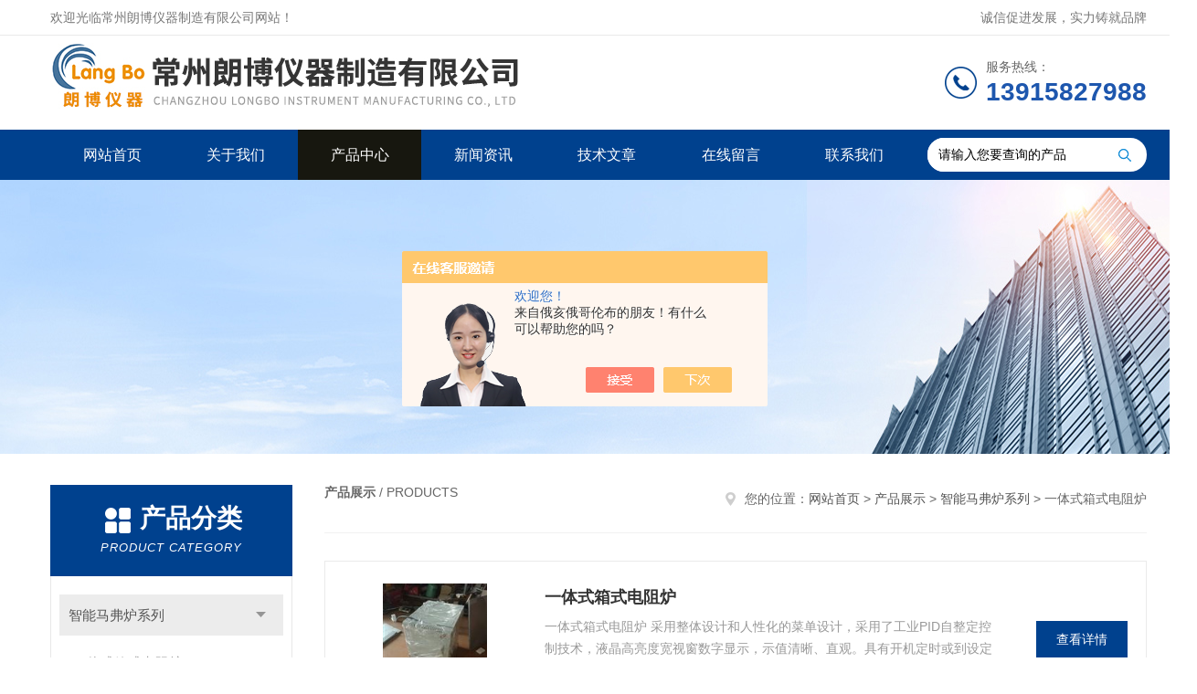

--- FILE ---
content_type: text/html; charset=utf-8
request_url: http://www.langbo17.com/langbo17-SonList-1831795/
body_size: 5116
content:
<!DOCTYPE html PUBLIC "-//W3C//DTD XHTML 1.0 Transitional//EN" "http://www.w3.org/TR/xhtml1/DTD/xhtml1-transitional.dtd">
<html xmlns="http://www.w3.org/1999/xhtml">
<head>
<link rel="canonical" href="http://www.langbo17.com/langbo17-SonList-1831795/" />

<meta http-equiv="Content-Type" content="text/html; charset=utf-8" />
<meta http-equiv="x-ua-compatible" content="ie=edge,chrome=1">
<TITLE>一体式箱式电阻炉-常州朗博仪器制造有限公司</TITLE>
<META NAME="Description" CONTENT="常州朗博仪器制造有限公司专业供应销售一体式箱式电阻炉系列产品,公司具有良好的市场信誉,专业的售后和技术服务团队,凭借多年不断技术创新,迎得了客户的认可,欢迎来电来涵洽谈合作！">
<META NAME="Keywords" CONTENT="一体式箱式电阻炉">
<link rel="stylesheet" type="text/css" href="/skins/187696/css/style.css"/>
<link rel="stylesheet" type="text/css" href="/skins/187696/css/swiper.min.css">
<script src="/skins/187696/js/jquery-3.6.0.min.js"></script>
<script src="/skins/187696/js/swiper.min.js"></script>
<!--导航当前状态 JS-->
<script language="javascript" type="text/javascript"> 
	var nav= '3';
</script>
<!--导航当前状态 JS END-->
<link rel="shortcut icon" href="/skins/187696/favicon.ico">
<script type="application/ld+json">
{
"@context": "https://ziyuan.baidu.com/contexts/cambrian.jsonld",
"@id": "http://www.langbo17.com/langbo17-SonList-1831795/",
"title": "一体式箱式电阻炉-常州朗博仪器制造有限公司",
"upDate": "2019-04-19T17:26:30"
    }</script>
<script language="javaScript" src="/js/JSChat.js"></script><script language="javaScript">function ChatBoxClickGXH() { DoChatBoxClickGXH('https://chat.chem17.com',170048) }</script><script>!window.jQuery && document.write('<script src="https://public.mtnets.com/Plugins/jQuery/2.2.4/jquery-2.2.4.min.js" integrity="sha384-rY/jv8mMhqDabXSo+UCggqKtdmBfd3qC2/KvyTDNQ6PcUJXaxK1tMepoQda4g5vB" crossorigin="anonymous">'+'</scr'+'ipt>');</script><script type="text/javascript" src="https://chat.chem17.com/chat/KFCenterBox/187696"></script><script type="text/javascript" src="https://chat.chem17.com/chat/KFLeftBox/187696"></script><script>
(function(){
var bp = document.createElement('script');
var curProtocol = window.location.protocol.split(':')[0];
if (curProtocol === 'https') {
bp.src = 'https://zz.bdstatic.com/linksubmit/push.js';
}
else {
bp.src = 'http://push.zhanzhang.baidu.com/push.js';
}
var s = document.getElementsByTagName("script")[0];
s.parentNode.insertBefore(bp, s);
})();
</script>
</head>
<body>
<!--Top begin-->
<header>
    <div class="header1">
        <div class="w1200 clearfix">
            <div class="fl hyc">欢迎光临常州朗博仪器制造有限公司网站！</div>
            <div class="fr ppc">诚信促进发展，实力铸就品牌</div>
        </div>
    </div>
    <div class="header2">
        <div class="w1200 clearfix">
            <div class="logo fl">
                <a href="/"><img src="/skins/187696/images/logo.jpg" alt="常州朗博仪器制造有限公司"></a>
            </div>
            <div class="tel fr">
                <span>服务热线：</span>
                <p>13915827988</p>
            </div>
        </div>
    </div>
    <div id="mainMenuBarAnchor"></div>
    <div class="header3" id="mainMenuBar">
        <div class="w1200 clearfix">
            <nav class="fl nav">
                <ul class="yiji clearfix">
                    <li class="fl" id="navId1"><a href="/">网站首页</a></li>
                    <li class="fl" id="navId2"><a href="/aboutus.html" rel="nofollow">关于我们</a></li>
                    <li class="fl" id="navId3"><a href="/products.html">产品中心</a></li>
                    <li class="fl" id="navId4"><a href="/news.html">新闻资讯</a></li>
                    <li class="fl" id="navId5"><a href="/article.html">技术文章</a></li>
                    <li class="fl" id="navId6"><a href="/order.html" rel="nofollow">在线留言</a></li>
                    <li class="fl" id="navId7"><a href="/contact.html" rel="nofollow">联系我们</a></li>
                </ul>
            </nav>
            <form class="fr search clearfix" action="/products.html" id="form1" name="form1" method="post">
                <input class="input fl" type="text" name="keyword" value="请输入您要查询的产品" autocomplete="off" onfocus="if(this.value=='请输入您要查询的产品'){this.value='';this.style.color='#a4ada9' }" onblur="if(this.value=='') if(this.value=='')">
                <input class="submit fl" type="submit" value="" name="Submit">
            </form>
        </div>
    </div>
</header>
<!--Top end-->
<script language="javascript" type="text/javascript">
try {
    document.getElementById("navId" + nav).className = "fl active";
}
catch (e) {}
</script>
<script src="https://www.chem17.com/mystat.aspx?u=langbo17"></script>
<div class="ny_banner"><img src="/skins/187696/images/ny_banner.jpg"></div>
<div id="ny_con">
  <div class="w1200 clearfix">
    <div class="ny_left">
      <div class="in_left"><!--目录-->
        <div class="n_pro_list">
          <div class="proL">
            <div class="ttl"><b>产品分类</b>
              <p>Product category</p>
            </div>
            <ul class="yjk" id="div2">
              
              <li class="yj"><a href="/langbo17-ParentList-1831791/" class="yja">智能马弗炉系列</a><a style="cursor:Hand" onclick="showsubmenu('智能马弗炉系列')" class="dj">点击</a>
                <div id="submenu_智能马弗炉系列" style="display:none">
                  <ul>
                    
                    <li><a href="/langbo17-SonList-1831795/">一体式箱式电阻炉</a></li>
                    
                    <li><a href="/langbo17-SonList-1831800/">灰分测定马弗炉</a></li>
                    
                  </ul>
                </div>
              </li>
              
              <li><a href="/products.html" class="a1">查看全部</a></li>
            </ul>
          </div>
        </div>
      </div>
      <div class="in_left">
        <div class="n_pro_list">
          <div class="proL">
            <div class="ttl"><b>相关文章</b>
              <p>Related articles</p>
            </div>
            <ul class="list_new">
              
              <li><a href="/langbo17-Article-1372747/" title="如何选择恒温恒湿摇床">如何选择恒温恒湿摇床</a></li>
              
              <li><a href="/langbo17-Article-753663/" title="恒温摇床使用注意事项">恒温摇床使用注意事项</a></li>
              
              <li><a href="/langbo17-Article-825811/" title="盐雾腐蚀试验箱故障原因及处理方法">盐雾腐蚀试验箱故障原因及处理方法</a></li>
              
              <li><a href="/langbo17-Article-1587765/" title="厌氧培养箱使用注意事项">厌氧培养箱使用注意事项</a></li>
              
              <li><a href="/langbo17-Article-796413/" title="新款恒温恒湿培养箱">新款恒温恒湿培养箱</a></li>
              
            </ul>
          </div>
        </div>
      </div>
    </div>
    <div class="ny_right">
    	 <div class="ny_title"> <span class="left"> <b>产品展示 </b>/ products </span> <span class="right"><img src="/skins/187696/images/home.png">您的位置：<a href="/">网站首页</a> &gt; <a href="/products.html">产品展示</a> &gt; <a href="/langbo17-ParentList-1831791/">智能马弗炉系列</a> &gt; 一体式箱式电阻炉
            </span> </div>
      <div class="index-proimg">
      <ul class="clearfix pro_lt">
        
          
        <li>
          <div class="pro_lt_c">
<div class="pro_img"><a href="/langbo17-Products-31633967/"><img src="http://img70.chem17.com/gxhpic_5b65193db7/655d48d28b2c1145c11a95b41b3aa3d8c262be53b784c7d2c34255421b7e9dbf1f5dd61ff1d3aa6a_196_196_5.jpg" alt="一体式箱式电阻炉" border="0"><i class="iblock"></i></a></div>
<div class="pro_text">
<b><a href="/langbo17-Products-31633967/">一体式箱式电阻炉</a></b>
<p>一体式箱式电阻炉 采用整体设计和人性化的菜单设计，采用了工业PID自整定控制技术，液晶高亮度宽视窗数字显示，示值清晰、直观。具有开机定时或到设定温度后恒温开始计时功能。微电脑智能控制，解决了温度过冲等弊病，控温效果。</p>
<div class="others"><span class="cs1">更新时间：<i>2019-04-19</i></span><span class="cs2">型号：<i>LB-2.5-10</i></span><span class="cs3">浏览量：<i>2592</i></span></div>
</div>
<div class="pro_ck"><a href="/langbo17-Products-31633967/">查看详情</a></div>
</div>
        </li>
       
     
          
     
          
     
          
     
          
     
      </ul>
      <div id="clear"></div>
        <div id="fengye">共&nbsp;1&nbsp;条记录，当前&nbsp;1&nbsp;/&nbsp;1&nbsp;页&nbsp;&nbsp;首页&nbsp;&nbsp;上一页&nbsp;&nbsp;下一页&nbsp;&nbsp;末页&nbsp;&nbsp;跳转到第<input style="width:20px" class="p_input" type="text" name="custompage" id="custompage" onkeypress="return event.keyCode>=48&&event.keyCode<=57">页&nbsp;<input type="button" value="GO" style="width:40px;height:22px"/></div> 
    </div>
    </div>
  </div>
</div>
<div id="clear"></div>
<!--Foot begin-->
<footer>
    <div class="footer">
        <div class="footer1">
            <div class="w1200 clearfix">
                <ul class="fl footer-nav clearfix">
                   <li class="fl">
                        <div class="tlt"><a href="/aboutus.html" rel="nofollow">关于我们</a></div>
                        <p><a href="/aboutus.html" rel="nofollow">公司简介</a></p>
                        <p><a href="/honor.html" rel="nofollow">荣誉资质</a></p>
                    </li>
                    <li class="fl">
                        <div class="tlt"><a href="/products.html">产品中心</a></div>
                        
                        
                        <p><a href="/langbo17-Products-7069456/">CS-24超声波水浴锅</a></p>
                        
                        
                        
                        <p><a href="/langbo17-Products-9877333/">CSTHZ-82超声波水浴振荡器</a></p>
                        
                        
                        
                        <p><a href="/langbo17-Products-5994067/">LB-600超声波清洗池</a></p>
                        
                        
                        
                        <p><a href="/langbo17-Products-11421083/">AFU-025防锈油脂湿热试验箱</a></p>
                        
                        
                        
                        <p><a href="/langbo17-Products-7069778/">CS-16超声波恒温水浴</a></p>
                        
                        
                        
                        <p><a href="/langbo17-Products-6872858/">四氟搅拌子</a></p>
                        
                        
                    </li>
                    <li class="fl">
                        <div class="tlt"><a href="/news.html">新闻中心</a></div>
                        <p><a href="/news.html">新闻资讯</a></p>
                        <p><a href="/article.html">技术文章</a></p>
                    </li>
                    <li class="fl">
                        <div class="tlt"><a href="/contact.html" rel="nofollow">联系我们</a></div>
                        <p><a href="/contact.html" rel="nofollow">联系方式</a></p>
                        <p><a href="/order.html" rel="nofollow">在线留言</a></p>
                    </li>
                </ul>
                <div class="fr footer-info">
                    <div class="lxwm">
                        <div class="tlt">联系我们</div>
                        <ul class="list">
                            <li class="address">江苏省常州市金坛区经济开发区华丰路128号</li>
                        </ul>
                    </div>
                    <div class="ewm-box">
                        <div class="tlt">关注微信</div>
                        <div class="ewm"><img src="/skins/187696/images/code.jpg"></div>
                    </div>
                </div>
            </div>
        </div>
        <div class="footer2">
            <div class="w1200 hid">版权所有 &copy; 2026 常州朗博仪器制造有限公司  All Rights Reserved&nbsp;&nbsp;&nbsp;&nbsp;&nbsp;&nbsp;<a href="http://beian.miit.gov.cn" target="_blank" rel="nofollow">备案号：苏ICP备2023011236号-1</a>&nbsp;&nbsp;&nbsp;&nbsp;&nbsp;&nbsp;总访问量：260015&nbsp;&nbsp;&nbsp;&nbsp;&nbsp;&nbsp;<a href="https://www.chem17.com/login" target="_blank" rel="nofollow">管理登陆</a>&nbsp;&nbsp;&nbsp;&nbsp;&nbsp;&nbsp;技术支持：<a href="https://www.chem17.com" target="_blank" rel="nofollow">化工仪器网</a>&nbsp;&nbsp;&nbsp;&nbsp;&nbsp;&nbsp;<a href="/sitemap.xml" target="_blank">sitemap.xml</a></div>
        </div>
    </div>
</footer>
<!--Foot end-->
<!--网站漂浮 begin-->
<div id="gxhxwtmobile" style="display:none;">13915827988</div>
 <div class="pf_new" style="display:none;">
	<div class="hd"><p>联系我们</p><span>contact us</span><em class="close"></em></div>
    <div class="conn">
    	<div class="lxr">
            <!--<a href="http://wpa.qq.com/msgrd?v=3&amp;uin=809007878      741887903   3373183383&amp;site=qq&amp;menu=yes" target="_blank" class="qq"><img src="/skins/187696/images/qq.png" title="QQ交谈">QQ交谈</a>-->
            <a onclick="ChatBoxClickGXH()" href="#" class="zx" target="_self"><img src="/skins/187696/images/zx2.png" title="点击这里给我发消息">在线交流</a>
        </div>
        <div class="tel"><p><img src="/skins/187696/images/pf_icon3.png" />咨询电话</p><span>+86-519-82860011    /  82557988</span></div>
        <div class="wx"><p><img src="/skins/187696/images/code.jpg" /><i class="iblock"></i></p><span>扫一扫，<em>关注</em>我们</span></div>
    </div>
    <div class="bd"><a href="javascript:goTop();"><p></p><span>返回顶部</span></a></div>
</div>
<div class="pf_new_bx"><p></p><span>联<br />系<br />我<br />们</span><em></em></div>
<!--网站漂浮 end-->
<script type="text/javascript" src="/skins/187696/js/pt_js.js"></script>
<div align="center">本网站产品图片，仅供参考， 最终以实物为准。</div>

 <script type='text/javascript' src='/js/VideoIfrmeReload.js?v=001'></script>
  
</html></body>